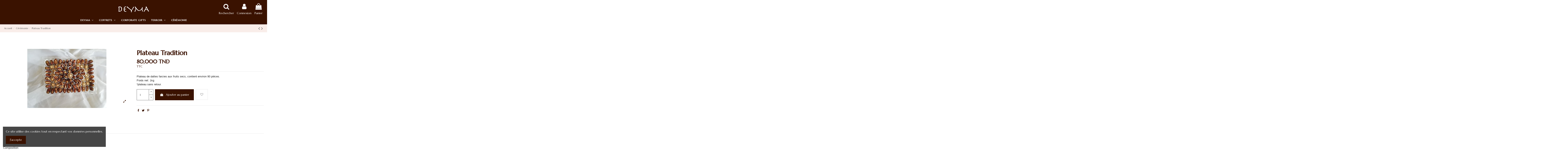

--- FILE ---
content_type: text/html; charset=utf-8
request_url: https://www.deyma.tn/ceremonie/96-plateau-dattes-farcies-tradition.html
body_size: 15302
content:
<!doctype html>
<html lang="fr">

<head>
    
        
  <meta charset="utf-8">


  <meta http-equiv="x-ua-compatible" content="ie=edge">



  


  
  



  <title>Plateau Tradition</title>
  
    
  
  
    
  
  <meta name="description" content="Plateau de dattes farcies aux fruits secs, contient environ 90 pièces. 
Poids net: 1kg

*plateau sans retour.
">
  <meta name="keywords" content="">
    
      <link rel="canonical" href="https://www.deyma.tn/ceremonie/96-plateau-dattes-farcies-tradition.html">
    

  
      

  
    <script type="application/ld+json">
  {
    "@context": "https://schema.org",
    "@id": "#store-organization",
    "@type": "Organization",
    "name" : "Deyma",
    "url" : "https://www.deyma.tn/",
  
      "logo": {
        "@type": "ImageObject",
        "url":"https://www.deyma.tn/img/deyma-logo-1617362442.jpg"
      }
      }
</script>

<script type="application/ld+json">
  {
    "@context": "https://schema.org",
    "@type": "WebPage",
    "isPartOf": {
      "@type": "WebSite",
      "url":  "https://www.deyma.tn/",
      "name": "Deyma"
    },
    "name": "Plateau Tradition",
    "url":  "https://www.deyma.tn/ceremonie/96-plateau-dattes-farcies-tradition.html"
  }
</script>


  <script type="application/ld+json">
    {
      "@context": "https://schema.org",
      "@type": "BreadcrumbList",
      "itemListElement": [
                  {
            "@type": "ListItem",
            "position": 1,
            "name": "Accueil",
            "item": "https://www.deyma.tn/"
          },              {
            "@type": "ListItem",
            "position": 2,
            "name": "Cérémonie",
            "item": "https://www.deyma.tn/20-ceremonie"
          },              {
            "@type": "ListItem",
            "position": 3,
            "name": "Plateau Tradition",
            "item": "https://www.deyma.tn/ceremonie/96-plateau-dattes-farcies-tradition.html"
          }          ]
    }
  </script>


  

  
    <script type="application/ld+json">
  {
    "@context": "https://schema.org/",
    "@type": "Product",
    "@id": "#product-snippet-id",
    "name": "Plateau Tradition",
    "description": "Plateau de dattes farcies aux fruits secs, contient environ 90 pièces.  Poids net: 1kg  *plateau sans retour. ",
    "category": "Cérémonie",
    "image" :"https://www.deyma.tn/234-home_default/plateau-dattes-farcies-tradition.jpg",    "sku": "96",
    "mpn": "96"
        ,
    "brand": {
      "@type": "Brand",
      "name": "Deyma"
    }
                ,
    "offers": {
      "@type": "Offer",
      "priceCurrency": "TND",
      "name": "Plateau Tradition",
      "price": "80",
      "url": "https://www.deyma.tn/ceremonie/96-plateau-dattes-farcies-tradition.html",
      "priceValidUntil": "2026-02-07",
              "image": ["https://www.deyma.tn/234-thickbox_default/plateau-dattes-farcies-tradition.jpg"],
            "sku": "96",
      "mpn": "96",
                    "availability": "https://schema.org/InStock",
      "seller": {
        "@type": "Organization",
        "name": "Deyma"
      }
    }
      }
</script>


  
    
  



    <meta property="og:type" content="product">
    <meta property="og:url" content="https://www.deyma.tn/ceremonie/96-plateau-dattes-farcies-tradition.html">
    <meta property="og:title" content="Plateau Tradition">
    <meta property="og:site_name" content="Deyma">
    <meta property="og:description" content="Plateau de dattes farcies aux fruits secs, contient environ 90 pièces. 
Poids net: 1kg

*plateau sans retour.
">
            <meta property="og:image" content="https://www.deyma.tn/234-thickbox_default/plateau-dattes-farcies-tradition.jpg">
        <meta property="og:image:width" content="1100">
        <meta property="og:image:height" content="734">
    




      <meta name="viewport" content="width=device-width, initial-scale=1">
  


  <meta name="theme-color" content="#3a1200">
  <meta name="msapplication-navbutton-color" content="#3a1200">


  <link rel="icon" type="image/vnd.microsoft.icon" href="https://www.deyma.tn/img/favicon.ico?1617362442">
  <link rel="shortcut icon" type="image/x-icon" href="https://www.deyma.tn/img/favicon.ico?1617362442">
    




    <link rel="stylesheet" href="https://www.deyma.tn/themes/warehouse/assets/css/theme.css" type="text/css" media="all">
  <link rel="stylesheet" href="https://www.deyma.tn/modules/revsliderprestashop/public/assets/css/rs6.css" type="text/css" media="all">
  <link rel="stylesheet" href="https://www.deyma.tn/modules/iqitcountdown/views/css/front.css" type="text/css" media="all">
  <link rel="stylesheet" href="https://www.deyma.tn/js/jquery/plugins/fancybox/jquery.fancybox.css" type="text/css" media="all">
  <link rel="stylesheet" href="https://www.deyma.tn/modules/iqitcookielaw/views/css/front.css" type="text/css" media="all">
  <link rel="stylesheet" href="https://www.deyma.tn/modules/iqitelementor/views/css/frontend.min.css" type="text/css" media="all">
  <link rel="stylesheet" href="https://www.deyma.tn/modules/iqitmegamenu/views/css/front.css" type="text/css" media="all">
  <link rel="stylesheet" href="https://www.deyma.tn/modules/iqitreviews/views/css/front.css" type="text/css" media="all">
  <link rel="stylesheet" href="https://www.deyma.tn/modules/iqitthemeeditor/views/css/custom_s_1.css" type="text/css" media="all">
  <link rel="stylesheet" href="https://www.deyma.tn/modules/iqitwishlist/views/css/front.css" type="text/css" media="all">
  <link rel="stylesheet" href="https://www.deyma.tn/themes/warehouse/modules/ph_simpleblog/views/css/ph_simpleblog-17.css" type="text/css" media="all">
  <link rel="stylesheet" href="https://www.deyma.tn/modules/ph_simpleblog/css/custom.css" type="text/css" media="all">
  <link rel="stylesheet" href="https://www.deyma.tn/modules/iqitsociallogin/views/css/front.css" type="text/css" media="all">
  <link rel="stylesheet" href="https://www.deyma.tn/modules/iqitcookielaw/views/css/custom_s_1.css" type="text/css" media="all">
  <link rel="stylesheet" href="https://www.deyma.tn/modules/iqitmegamenu/views/css/iqitmegamenu_s_1.css" type="text/css" media="all">
  <link rel="stylesheet" href="https://www.deyma.tn/themes/warehousechild/assets/css/font-awesome/css/font-awesome.css" type="text/css" media="all">
  <link rel="stylesheet" href="https://www.deyma.tn/themes/warehouse/assets/css/custom.css" type="text/css" media="all">




<link rel="preload" as="font"
      href="/themes/warehousechild/assets/css/font-awesome/fonts/fontawesome-webfont.woff?v=4.7.0"
      type="font/woff" crossorigin="anonymous">
<link rel="preload" as="font"
      href="/themes/warehousechild/assets/css/font-awesome/fonts/fontawesome-webfont.woff2?v=4.7.0"
      type="font/woff2" crossorigin="anonymous">


<link  rel="preload stylesheet"  as="style" href="/themes/warehousechild/assets/css/font-awesome/css/font-awesome-preload.css"
       type="text/css" crossorigin="anonymous">





  

  <script>
        var elementorFrontendConfig = {"isEditMode":"","stretchedSectionContainer":"","instagramToken":false,"is_rtl":false,"ajax_csfr_token_url":"https:\/\/www.deyma.tn\/module\/iqitelementor\/Actions?process=handleCsfrToken&ajax=1"};
        var iqitTheme = {"rm_sticky":"down","rm_breakpoint":0,"op_preloader":"0","cart_style":"floating","cart_confirmation":"modal","h_layout":"3","f_fixed":"","f_layout":"1","h_absolute":"0","h_sticky":"header","hw_width":"inherit","mm_content":"panel","hm_submenu_width":"default","h_search_type":"box","pl_lazyload":true,"pl_infinity":false,"pl_rollover":false,"pl_crsl_autoplay":false,"pl_slider_ld":5,"pl_slider_d":4,"pl_slider_t":3,"pl_slider_p":2,"pp_thumbs":"bottom","pp_zoom":"inner","pp_image_layout":"carousel","pp_tabs":"tabh","pl_grid_qty":false};
        var iqitcountdown_days = "d.";
        var iqitfdc_from = 0;
        var iqitmegamenu = {"sticky":"false","containerSelector":"#wrapper > .container"};
        var iqitreviews = [];
        var iqitwishlist = {"nbProducts":0};
        var prestashop = {"cart":{"products":[],"totals":{"total":{"type":"total","label":"Total","amount":0,"value":"0,000\u00a0TND"},"total_including_tax":{"type":"total","label":"Total TTC","amount":0,"value":"0,000\u00a0TND"},"total_excluding_tax":{"type":"total","label":"Total HT :","amount":0,"value":"0,000\u00a0TND"}},"subtotals":{"products":{"type":"products","label":"Sous-total","amount":0,"value":"0,000\u00a0TND"},"discounts":null,"shipping":{"type":"shipping","label":"Livraison","amount":0,"value":""},"tax":null},"products_count":0,"summary_string":"0 articles","vouchers":{"allowed":1,"added":[]},"discounts":[],"minimalPurchase":0,"minimalPurchaseRequired":""},"currency":{"id":1,"name":"Dinar tunisien","iso_code":"TND","iso_code_num":"788","sign":"TND"},"customer":{"lastname":null,"firstname":null,"email":null,"birthday":null,"newsletter":null,"newsletter_date_add":null,"optin":null,"website":null,"company":null,"siret":null,"ape":null,"is_logged":false,"gender":{"type":null,"name":null},"addresses":[]},"language":{"name":"Fran\u00e7ais (French)","iso_code":"fr","locale":"fr-FR","language_code":"fr","is_rtl":"0","date_format_lite":"d\/m\/Y","date_format_full":"d\/m\/Y H:i:s","id":1},"page":{"title":"","canonical":"https:\/\/www.deyma.tn\/ceremonie\/96-plateau-dattes-farcies-tradition.html","meta":{"title":"Plateau Tradition","description":"Plateau de dattes\u00a0farcies aux fruits secs, contient environ 90 pi\u00e8ces.\u00a0\nPoids net: 1kg\n\n*plateau sans retour.\n","keywords":"","robots":"index"},"page_name":"product","body_classes":{"lang-fr":true,"lang-rtl":false,"country-TN":true,"currency-TND":true,"layout-full-width":true,"page-product":true,"tax-display-enabled":true,"product-id-96":true,"product-Plateau Tradition":true,"product-id-category-20":true,"product-id-manufacturer-0":true,"product-id-supplier-0":true,"product-available-for-order":true},"admin_notifications":[]},"shop":{"name":"Deyma","logo":"https:\/\/www.deyma.tn\/img\/deyma-logo-1617362442.jpg","stores_icon":"https:\/\/www.deyma.tn\/img\/logo_stores.png","favicon":"https:\/\/www.deyma.tn\/img\/favicon.ico"},"urls":{"base_url":"https:\/\/www.deyma.tn\/","current_url":"https:\/\/www.deyma.tn\/ceremonie\/96-plateau-dattes-farcies-tradition.html","shop_domain_url":"https:\/\/www.deyma.tn","img_ps_url":"https:\/\/www.deyma.tn\/img\/","img_cat_url":"https:\/\/www.deyma.tn\/img\/c\/","img_lang_url":"https:\/\/www.deyma.tn\/img\/l\/","img_prod_url":"https:\/\/www.deyma.tn\/img\/p\/","img_manu_url":"https:\/\/www.deyma.tn\/img\/m\/","img_sup_url":"https:\/\/www.deyma.tn\/img\/su\/","img_ship_url":"https:\/\/www.deyma.tn\/img\/s\/","img_store_url":"https:\/\/www.deyma.tn\/img\/st\/","img_col_url":"https:\/\/www.deyma.tn\/img\/co\/","img_url":"https:\/\/www.deyma.tn\/themes\/warehousechild\/assets\/img\/","css_url":"https:\/\/www.deyma.tn\/themes\/warehousechild\/assets\/css\/","js_url":"https:\/\/www.deyma.tn\/themes\/warehousechild\/assets\/js\/","pic_url":"https:\/\/www.deyma.tn\/upload\/","pages":{"address":"https:\/\/www.deyma.tn\/adresse","addresses":"https:\/\/www.deyma.tn\/adresses","authentication":"https:\/\/www.deyma.tn\/connexion","cart":"https:\/\/www.deyma.tn\/panier","category":"https:\/\/www.deyma.tn\/index.php?controller=category","cms":"https:\/\/www.deyma.tn\/index.php?controller=cms","contact":"https:\/\/www.deyma.tn\/nous-contacter","discount":"https:\/\/www.deyma.tn\/reduction","guest_tracking":"https:\/\/www.deyma.tn\/suivi-commande-invite","history":"https:\/\/www.deyma.tn\/historique-commandes","identity":"https:\/\/www.deyma.tn\/identite","index":"https:\/\/www.deyma.tn\/","my_account":"https:\/\/www.deyma.tn\/mon-compte","order_confirmation":"https:\/\/www.deyma.tn\/confirmation-commande","order_detail":"https:\/\/www.deyma.tn\/index.php?controller=order-detail","order_follow":"https:\/\/www.deyma.tn\/suivi-commande","order":"https:\/\/www.deyma.tn\/commande","order_return":"https:\/\/www.deyma.tn\/index.php?controller=order-return","order_slip":"https:\/\/www.deyma.tn\/avoirs","pagenotfound":"https:\/\/www.deyma.tn\/page-introuvable","password":"https:\/\/www.deyma.tn\/recuperation-mot-de-passe","pdf_invoice":"https:\/\/www.deyma.tn\/index.php?controller=pdf-invoice","pdf_order_return":"https:\/\/www.deyma.tn\/index.php?controller=pdf-order-return","pdf_order_slip":"https:\/\/www.deyma.tn\/index.php?controller=pdf-order-slip","prices_drop":"https:\/\/www.deyma.tn\/promotions","product":"https:\/\/www.deyma.tn\/index.php?controller=product","search":"https:\/\/www.deyma.tn\/recherche","sitemap":"https:\/\/www.deyma.tn\/sitemap","stores":"https:\/\/www.deyma.tn\/magasins","supplier":"https:\/\/www.deyma.tn\/fournisseur","register":"https:\/\/www.deyma.tn\/connexion?create_account=1","order_login":"https:\/\/www.deyma.tn\/commande?login=1"},"alternative_langs":[],"theme_assets":"\/themes\/warehousechild\/assets\/","actions":{"logout":"https:\/\/www.deyma.tn\/?mylogout="},"no_picture_image":{"bySize":{"small_default":{"url":"https:\/\/www.deyma.tn\/img\/p\/fr-default-small_default.jpg","width":98,"height":65},"cart_default":{"url":"https:\/\/www.deyma.tn\/img\/p\/fr-default-cart_default.jpg","width":125,"height":83},"home_default":{"url":"https:\/\/www.deyma.tn\/img\/p\/fr-default-home_default.jpg","width":315,"height":210},"large_default":{"url":"https:\/\/www.deyma.tn\/img\/p\/fr-default-large_default.jpg","width":425,"height":284},"medium_default":{"url":"https:\/\/www.deyma.tn\/img\/p\/fr-default-medium_default.jpg","width":452,"height":302},"thickbox_default":{"url":"https:\/\/www.deyma.tn\/img\/p\/fr-default-thickbox_default.jpg","width":1100,"height":734}},"small":{"url":"https:\/\/www.deyma.tn\/img\/p\/fr-default-small_default.jpg","width":98,"height":65},"medium":{"url":"https:\/\/www.deyma.tn\/img\/p\/fr-default-large_default.jpg","width":425,"height":284},"large":{"url":"https:\/\/www.deyma.tn\/img\/p\/fr-default-thickbox_default.jpg","width":1100,"height":734},"legend":""}},"configuration":{"display_taxes_label":true,"display_prices_tax_incl":true,"is_catalog":false,"show_prices":true,"opt_in":{"partner":true},"quantity_discount":{"type":"discount","label":"Remise sur prix unitaire"},"voucher_enabled":1,"return_enabled":0},"field_required":[],"breadcrumb":{"links":[{"title":"Accueil","url":"https:\/\/www.deyma.tn\/"},{"title":"C\u00e9r\u00e9monie","url":"https:\/\/www.deyma.tn\/20-ceremonie"},{"title":"Plateau Tradition","url":"https:\/\/www.deyma.tn\/ceremonie\/96-plateau-dattes-farcies-tradition.html"}],"count":3},"link":{"protocol_link":"https:\/\/","protocol_content":"https:\/\/"},"time":1769179408,"static_token":"dd9bbb3f94fa6862d179dd916486f243","token":"5082bfb00db38b43a97dac0b0a1d1461","debug":false};
        var psemailsubscription_subscription = "https:\/\/www.deyma.tn\/module\/ps_emailsubscription\/subscription";
      </script>



  


    
            <meta property="product:pretax_price:amount" content="67.227">
        <meta property="product:pretax_price:currency" content="TND">
        <meta property="product:price:amount" content="80">
        <meta property="product:price:currency" content="TND">
        
    

    </head>

<body id="product" class="lang-fr country-tn currency-tnd layout-full-width page-product tax-display-enabled product-id-96 product-plateau-tradition product-id-category-20 product-id-manufacturer-0 product-id-supplier-0 product-available-for-order body-desktop-header-style-w-3">


    




    


<main id="main-page-content"  >
    
            

    <header id="header" class="desktop-header-style-w-3">
        
            
  <div class="header-banner">
    
  </div>




            <nav class="header-nav">
        <div class="container">
    
        <div class="row justify-content-between">
            <div class="col col-auto col-md left-nav">
                 <div class="d-inline-block"> 

<ul class="social-links _topbar" itemscope itemtype="https://schema.org/Organization" itemid="#store-organization">
    <li class="facebook"><a itemprop="sameAs" href="https://www.facebook.com/dattes.deyma/" target="_blank" rel="noreferrer noopener"><i class="fa fa-facebook fa-fw" aria-hidden="true"></i></a></li>              </ul>

 </div>                             <div class="block-iqitlinksmanager block-iqitlinksmanager-2 block-links-inline d-inline-block">
            <ul>
                                                            <li>
                            <a
                                    href="https://www.deyma.tn/content/1-livraison"
                                    title="Nos conditions de livraison"                                                                >
                                Livraison
                            </a>
                        </li>
                                                                                <li>
                            <a
                                    href="https://www.deyma.tn/content/2-mentions-legales"
                                    title="Mentions légales"                                                                >
                                Mentions légales
                            </a>
                        </li>
                                                                                <li>
                            <a
                                    href="https://www.deyma.tn/content/category/1-accueil"
                                    title=""                                                                >
                                Accueil
                            </a>
                        </li>
                                                </ul>
        </div>
    
            </div>
            <div class="col col-auto center-nav text-center">
                
             </div>
            <div class="col col-auto col-md right-nav text-right">
                <div class="d-inline-block">
    <a href="//www.deyma.tn/module/iqitwishlist/view">
        <i class="fa fa-heart-o fa-fw" aria-hidden="true"></i> Favoris (<span
                id="iqitwishlist-nb"></span>)
    </a>
</div>

             </div>
        </div>

                        </div>
            </nav>
        



<div id="desktop-header" class="desktop-header-style-3">
    
            
<div class="header-top">
    <div id="desktop-header-container" class="container">
        <div class="row align-items-center">
                            <div class="col col-header-left">
                                        
                </div>
                <div class="col col-header-center text-center">
                    <div id="desktop_logo">
                        
  <a href="https://www.deyma.tn/">
    <img class="logo img-fluid"
         src="https://www.deyma.tn/img/deyma-logo-1617362442.jpg"
                  alt="Deyma"
         width="150"
         height="42"
    >
  </a>

                    </div>
                    
                </div>
                        <div class="col  col-header-right">
                <div class="row no-gutters justify-content-end">
                                            <div id="header-search-btn" class="col col-auto header-btn-w header-search-btn-w">
    <a data-toggle="dropdown" id="header-search-btn-drop"  class="header-btn header-search-btn" data-display="static">
        <i class="fa fa-search fa-fw icon" aria-hidden="true"></i>
        <span class="title">Rechercher</span>
    </a>
            <div class="dropdown-content dropdown-menu dropdown-search">
            
<!-- Block search module TOP -->
<div id="search_widget" class="search-widget" data-search-controller-url="https://www.deyma.tn/module/iqitsearch/searchiqit">
    <form method="get" action="https://www.deyma.tn/module/iqitsearch/searchiqit">
        <div class="input-group">
            <input type="text" name="s" value="" data-all-text="Voir les résultats"
                   data-blog-text="Blog post"
                   data-product-text="Product"
                   data-brands-text="Marque"
                   autocomplete="off" autocorrect="off" autocapitalize="off" spellcheck="false"
                   placeholder="Recherche" class="form-control form-search-control" />
            <button type="submit" class="search-btn">
                <i class="fa fa-search"></i>
            </button>
        </div>
    </form>
</div>
<!-- /Block search module TOP -->

        </div>
    </div>
                    
                    
                                            <div id="header-user-btn" class="col col-auto header-btn-w header-user-btn-w">
            <a href="https://www.deyma.tn/mon-compte"
           title="Identifiez-vous"
           rel="nofollow" class="header-btn header-user-btn">
            <i class="fa fa-user fa-fw icon" aria-hidden="true"></i>
            <span class="title">Connexion</span>
        </a>
    </div>









                                        

                    

                                            
                                                    <div id="ps-shoppingcart-wrapper" class="col col-auto">
    <div id="ps-shoppingcart"
         class="header-btn-w header-cart-btn-w ps-shoppingcart dropdown">
         <div id="blockcart" class="blockcart cart-preview"
         data-refresh-url="//www.deyma.tn/module/ps_shoppingcart/ajax">
        <a id="cart-toogle" class="cart-toogle header-btn header-cart-btn" data-toggle="dropdown" data-display="static">
            <i class="fa fa-shopping-bag fa-fw icon" aria-hidden="true"><span class="cart-products-count-btn  d-none">0</span></i>
            <span class="info-wrapper">
            <span class="title">Panier</span>
            <span class="cart-toggle-details">
            <span class="text-faded cart-separator"> / </span>
                            Empty
                        </span>
            </span>
        </a>
        <div id="_desktop_blockcart-content" class="dropdown-menu-custom dropdown-menu">
    <div id="blockcart-content" class="blockcart-content" >
        <div class="cart-title">
            <span class="modal-title">Your cart</span>
            <button type="button" id="js-cart-close" class="close">
                <span>×</span>
            </button>
            <hr>
        </div>
                    <span class="no-items">Il n'y a plus d'articles dans votre panier</span>
            </div>
</div> </div>




    </div>
</div>
                                                
                                    </div>
                
            </div>
            <div class="col-12">
                <div class="row">
                    
                </div>
            </div>
        </div>
    </div>
</div>
<div class="container iqit-megamenu-container"><div id="iqitmegamenu-wrapper" class="iqitmegamenu-wrapper iqitmegamenu-all">
	<div class="container container-iqitmegamenu">
		<div id="iqitmegamenu-horizontal" class="iqitmegamenu  clearfix" role="navigation">

						
			<nav id="cbp-hrmenu" class="cbp-hrmenu cbp-horizontal cbp-hrsub-narrow">
				<ul>
											<li id="cbp-hrmenu-tab-3"
							class="cbp-hrmenu-tab cbp-hrmenu-tab-3  cbp-has-submeu">
							<a href="https://www.deyma.tn/content/8-deyma" class="nav-link" 
										>
										

										<span class="cbp-tab-title">
											DEYMA											<i class="fa fa-angle-down cbp-submenu-aindicator"></i></span>
																			</a>
																			<div class="cbp-hrsub col-9">
											<div class="cbp-hrsub-inner">
												<div class="container iqitmegamenu-submenu-container">
													
																																													




<div class="row menu_row menu-element  first_rows menu-element-id-1">
                

                                                




    <div class="col-4 cbp-menu-column cbp-menu-element menu-element-id-2 ">
        <div class="cbp-menu-column-inner">
                        
                
                
                                            <a href="https://www.deyma.tn/content/6-notre-histoire">                        <img src="/img/cms/deyma-histoire.jpg" loading="lazy" class="img-fluid cbp-banner-image"
                                                               width="288" height="153"  />
                        </a>                    
                
            

                                                




<div class="row menu_row menu-element  menu-element-id-8">
                

                                                




    <div class="col-12 cbp-menu-column cbp-menu-element menu-element-id-11 ">
        <div class="cbp-menu-column-inner">
                        
                
                
                                            <ul class="cbp-links cbp-valinks cbp-valinks-vertical">
                                                                                                <li><a href="https://www.deyma.tn/content/6-notre-histoire"
                                           >Notre Histoire</a>
                                    </li>
                                                                                    </ul>
                    
                
            

            
            </div>    </div>
                            
                </div>
                            
            </div>    </div>
                                    




    <div class="col-4 cbp-menu-column cbp-menu-element menu-element-id-3 ">
        <div class="cbp-menu-column-inner">
                        
                
                
                                            <a href="https://www.deyma.tn/content/4-notre-univers">                        <img src="/img/cms/deyma-univers.jpg" loading="lazy" class="img-fluid cbp-banner-image"
                                                               width="288" height="153"  />
                        </a>                    
                
            

                                                




<div class="row menu_row menu-element  menu-element-id-9">
                

                                                




    <div class="col-12 cbp-menu-column cbp-menu-element menu-element-id-12 ">
        <div class="cbp-menu-column-inner">
                        
                
                
                                            <ul class="cbp-links cbp-valinks cbp-valinks-vertical">
                                                                                                <li><a href="https://www.deyma.tn/content/4-notre-univers"
                                           >Notre Univers</a>
                                    </li>
                                                                                    </ul>
                    
                
            

            
            </div>    </div>
                            
                </div>
                            
            </div>    </div>
                                    




    <div class="col-4 cbp-menu-column cbp-menu-element menu-element-id-4 ">
        <div class="cbp-menu-column-inner">
                        
                
                
                                            <a href="https://www.deyma.tn/content/7-notre-savoir-faire">                        <img src="/img/cms/deyma-savoir-faire.jpg" loading="lazy" class="img-fluid cbp-banner-image"
                                                               width="288" height="153"  />
                        </a>                    
                
            

                                                




<div class="row menu_row menu-element  menu-element-id-10">
                

                                                




    <div class="col-12 cbp-menu-column cbp-menu-element menu-element-id-15 ">
        <div class="cbp-menu-column-inner">
                        
                
                
                                            <ul class="cbp-links cbp-valinks cbp-valinks-vertical">
                                                                                                <li><a href="https://www.deyma.tn/content/7-notre-savoir-faire"
                                           >Notre Savoir Faire</a>
                                    </li>
                                                                                    </ul>
                    
                
            

            
            </div>    </div>
                            
                </div>
                            
            </div>    </div>
                            
                </div>
																													
																									</div>
											</div>
										</div>
																</li>
												<li id="cbp-hrmenu-tab-7"
							class="cbp-hrmenu-tab cbp-hrmenu-tab-7  cbp-has-submeu">
							<a href="https://www.deyma.tn/content/10-coffrets" class="nav-link" 
										>
										

										<span class="cbp-tab-title">
											Coffrets											<i class="fa fa-angle-down cbp-submenu-aindicator"></i></span>
																			</a>
																			<div class="cbp-hrsub col-9">
											<div class="cbp-hrsub-inner">
												<div class="container iqitmegamenu-submenu-container">
													
																																													




<div class="row menu_row menu-element  first_rows menu-element-id-1">
                

                                                




    <div class="col-3 cbp-menu-column cbp-menu-element menu-element-id-2 ">
        <div class="cbp-menu-column-inner">
                        
                
                
                                            <a href="https://www.deyma.tn/4-notre-selection">                        <img src="/img/cms/notre-selection_1.jpg" loading="lazy" class="img-fluid cbp-banner-image"
                                                               width="534" height="360"  />
                        </a>                    
                
            

                                                




<div class="row menu_row menu-element  menu-element-id-6">
                

                                                




    <div class="col-12 cbp-menu-column cbp-menu-element menu-element-id-10 ">
        <div class="cbp-menu-column-inner">
                        
                
                
                                            <ul class="cbp-links cbp-valinks cbp-valinks-vertical">
                                                                                                <li><a href="https://www.deyma.tn/4-notre-selection"
                                           >Notre Selection</a>
                                    </li>
                                                                                    </ul>
                    
                
            

            
            </div>    </div>
                            
                </div>
                            
            </div>    </div>
                                    




    <div class="col-3 cbp-menu-column cbp-menu-element menu-element-id-3 ">
        <div class="cbp-menu-column-inner">
                        
                
                
                                            <a href="https://www.deyma.tn/5-nos-coups-de-coeurs">                        <img src="/img/cms/nos-coups-de-coeurs.jpg" loading="lazy" class="img-fluid cbp-banner-image"
                                                               width="285" height="200"  />
                        </a>                    
                
            

                                                




<div class="row menu_row menu-element  menu-element-id-7">
                

                                                




    <div class="col-12 cbp-menu-column cbp-menu-element menu-element-id-11 ">
        <div class="cbp-menu-column-inner">
                        
                
                
                                            <ul class="cbp-links cbp-valinks cbp-valinks-vertical">
                                                                                                <li><a href="https://www.deyma.tn/5-nos-coups-de-coeurs"
                                           >Nos Coups de coeurs</a>
                                    </li>
                                                                                    </ul>
                    
                
            

            
            </div>    </div>
                            
                </div>
                            
            </div>    </div>
                                    




    <div class="col-3 cbp-menu-column cbp-menu-element menu-element-id-4 ">
        <div class="cbp-menu-column-inner">
                        
                
                
                                            <a href="https://www.deyma.tn/10-nos-incontournables">                        <img src="/img/cms/nos-incontournables.jpg" loading="lazy" class="img-fluid cbp-banner-image"
                                                               width="285" height="200"  />
                        </a>                    
                
            

                                                




<div class="row menu_row menu-element  menu-element-id-8">
                

                                                




    <div class="col-12 cbp-menu-column cbp-menu-element menu-element-id-12 ">
        <div class="cbp-menu-column-inner">
                        
                
                
                                            <ul class="cbp-links cbp-valinks cbp-valinks-vertical">
                                                                                                <li><a href="https://www.deyma.tn/10-nos-incontournables"
                                           >Nos Incontournables</a>
                                    </li>
                                                                                    </ul>
                    
                
            

            
            </div>    </div>
                            
                </div>
                            
            </div>    </div>
                                    




    <div class="col-3 cbp-menu-column cbp-menu-element menu-element-id-5 ">
        <div class="cbp-menu-column-inner">
                        
                
                
                                            <a href="https://www.deyma.tn/11-nos-classiques">                        <img src="/img/cms/nos-classiques_3.jpg" loading="lazy" class="img-fluid cbp-banner-image"
                                                               width="285" height="200"  />
                        </a>                    
                
            

                                                




<div class="row menu_row menu-element  menu-element-id-9">
                

                                                




    <div class="col-12 cbp-menu-column cbp-menu-element menu-element-id-13 ">
        <div class="cbp-menu-column-inner">
                        
                
                
                                            <ul class="cbp-links cbp-valinks cbp-valinks-vertical">
                                                                                                <li><a href="https://www.deyma.tn/11-nos-classiques"
                                           >Nos Classiques</a>
                                    </li>
                                                                                    </ul>
                    
                
            

            
            </div>    </div>
                            
                </div>
                            
            </div>    </div>
                            
                </div>
																													
																									</div>
											</div>
										</div>
																</li>
												<li id="cbp-hrmenu-tab-8"
							class="cbp-hrmenu-tab cbp-hrmenu-tab-8 ">
							<a href="https://www.deyma.tn/content/11-corporate-gift" class="nav-link" 
										>
										

										<span class="cbp-tab-title">
											Corporate Gifts</span>
																			</a>
																</li>
												<li id="cbp-hrmenu-tab-9"
							class="cbp-hrmenu-tab cbp-hrmenu-tab-9  cbp-has-submeu">
							<a href="https://www.deyma.tn/14-produits-du-terroir-tunisien" class="nav-link" 
										>
										

										<span class="cbp-tab-title">
											Terroir											<i class="fa fa-angle-down cbp-submenu-aindicator"></i></span>
																			</a>
																			<div class="cbp-hrsub col-10">
											<div class="cbp-hrsub-inner">
												<div class="container iqitmegamenu-submenu-container">
													
																																													




<div class="row menu_row menu-element  first_rows menu-element-id-1">
                

                                                




    <div class="col-3 cbp-menu-column cbp-menu-element menu-element-id-3 ">
        <div class="cbp-menu-column-inner">
                        
                
                
                                            <a href="https://www.deyma.tn/fr/17-cafe-de-dattes">                        <img src="/img/cms/deyma-café.jpg" loading="lazy" class="img-fluid cbp-banner-image"
                                                               width="230" height="140"  />
                        </a>                    
                
            

                                                




<div class="row menu_row menu-element  menu-element-id-7">
                

                                                




    <div class="col-12 cbp-menu-column cbp-menu-element menu-element-id-14 ">
        <div class="cbp-menu-column-inner">
                        
                
                
                                            <ul class="cbp-links cbp-valinks cbp-valinks-vertical">
                                                                                                <li><a href="https://www.deyma.tn/17-coeur-de-dattes"
                                           >Cœur de Dattes</a>
                                    </li>
                                                                                    </ul>
                    
                
            

            
            </div>    </div>
                            
                </div>
                            
            </div>    </div>
                                    




    <div class="col-3 cbp-menu-column cbp-menu-element menu-element-id-4 ">
        <div class="cbp-menu-column-inner">
                        
                
                
                                            <a href="https://www.deyma.tn/fr/15-miel-confiture">                        <img src="/img/cms/deyma-miel.jpg" loading="lazy" class="img-fluid cbp-banner-image"
                                                               width="230" height="140"  />
                        </a>                    
                
            

                                                




<div class="row menu_row menu-element  menu-element-id-8">
                

                                                




    <div class="col-12 cbp-menu-column cbp-menu-element menu-element-id-15 ">
        <div class="cbp-menu-column-inner">
                        
                
                
                                            <ul class="cbp-links cbp-valinks cbp-valinks-vertical">
                                                                                                <li><a href="https://www.deyma.tn/15-miel-confiture"
                                           >Miel &amp; Confiture</a>
                                    </li>
                                                                                    </ul>
                    
                
            

            
            </div>    </div>
                            
                </div>
                            
            </div>    </div>
                                    




    <div class="col-3 cbp-menu-column cbp-menu-element menu-element-id-5 ">
        <div class="cbp-menu-column-inner">
                        
                
                
                                            <a href="https://www.deyma.tn/fr/19-biscuits-de-dattes">                        <img src="/img/cms/deyma-biscuits.jpg" loading="lazy" class="img-fluid cbp-banner-image"
                                                               width="230" height="140"  />
                        </a>                    
                
            

                                                




<div class="row menu_row menu-element  menu-element-id-9">
                

                                                




    <div class="col-12 cbp-menu-column cbp-menu-element menu-element-id-16 ">
        <div class="cbp-menu-column-inner">
                        
                
                
                                            <ul class="cbp-links cbp-valinks cbp-valinks-vertical">
                                                                                                <li><a href="https://www.deyma.tn/19-biscuits-de-dattes"
                                           >Biscuits de Dattes</a>
                                    </li>
                                                                                    </ul>
                    
                
            

            
            </div>    </div>
                            
                </div>
                            
            </div>    </div>
                                    




    <div class="col-3 cbp-menu-column cbp-menu-element menu-element-id-10 ">
        <div class="cbp-menu-column-inner">
                        
                
                
                                            <a href="https://www.deyma.tn/fr/18-sucre-de-dattes">                        <img src="/img/cms/deyma-sucre.jpg" loading="lazy" class="img-fluid cbp-banner-image"
                                                               width="230" height="140"  />
                        </a>                    
                
            

                                                




<div class="row menu_row menu-element  menu-element-id-20">
                

                                                




    <div class="col-12 cbp-menu-column cbp-menu-element menu-element-id-21 ">
        <div class="cbp-menu-column-inner">
                        
                
                
                                            <ul class="cbp-links cbp-valinks cbp-valinks-vertical">
                                                                                                <li><a href="https://www.deyma.tn/18-sucre-de-dattes"
                                           >Sucre de Dattes</a>
                                    </li>
                                                                                    </ul>
                    
                
            

            
            </div>    </div>
                            
                </div>
                            
            </div>    </div>
                            
                </div>
																													
																									</div>
											</div>
										</div>
																</li>
												<li id="cbp-hrmenu-tab-10"
							class="cbp-hrmenu-tab cbp-hrmenu-tab-10 ">
							<a href="https://www.deyma.tn/20-ceremonie" class="nav-link" 
										>
										

										<span class="cbp-tab-title">
											Cérémonie</span>
																			</a>
																</li>
											</ul>
				</nav>
			</div>
		</div>
		<div id="sticky-cart-wrapper"></div>
	</div>

		<div id="_desktop_iqitmegamenu-mobile">
		<div id="iqitmegamenu-mobile"
			class="mobile-menu js-mobile-menu  d-flex flex-column">

			<div class="mm-panel__header  mobile-menu__header-wrapper px-2 py-2">
				<div class="mobile-menu__header js-mobile-menu__header">

					<button type="button" class="mobile-menu__back-btn js-mobile-menu__back-btn btn">
						<span aria-hidden="true" class="fa fa-angle-left  align-middle mr-4"></span>
						<span class="mobile-menu__title js-mobile-menu__title paragraph-p1 align-middle"></span>
					</button>
					
				</div>
				<button type="button" class="btn btn-icon mobile-menu__close js-mobile-menu__close" aria-label="Close"
					data-toggle="dropdown">
					<span aria-hidden="true" class="fa fa-times"></span>
				</button>
			</div>

			<div class="position-relative mobile-menu__content flex-grow-1 mx-c16 my-c24 ">
				<ul
					class=" w-100  m-0 mm-panel__scroller mobile-menu__scroller px-4 py-4">
					<li class="mobile-menu__above-content"></li>
													



	
	<li class="mobile-menu__tab  d-flex align-items-center   mobile-menu__tab--has-submenu js-mobile-menu__tab--has-submenu js-mobile-menu__tab"><a  href="https://www.deyma.tn/content/category/2-deyma"  class="flex-fill mobile-menu__link js-mobile-menu__link--has-submenu "><span class="js-mobile-menu__tab-title">DEYMA</span></a><span class="mobile-menu__arrow js-mobile-menu__link--has-submenu"><i class="fa fa-angle-right expand-icon" aria-hidden="true"></i></span>
	<ul class="mobile-menu__submenu mobile-menu__submenu--panel js-mobile-menu__submenu position-absolute w-100 h-100  m-0 mm-panel__scroller px-4 py-4"><li class="mobile-menu__tab  d-flex align-items-center  js-mobile-menu__tab"><a  href="https://www.deyma.tn/content/6-notre-histoire"  class="flex-fill mobile-menu__link"><span class="js-mobile-menu__tab-title">Notre Histoire</span></a></li><li class="mobile-menu__tab  d-flex align-items-center  js-mobile-menu__tab"><a  href="https://www.deyma.tn/content/4-notre-univers"  class="flex-fill mobile-menu__link"><span class="js-mobile-menu__tab-title">Notre Univers</span></a></li><li class="mobile-menu__tab  d-flex align-items-center  js-mobile-menu__tab"><a  href="https://www.deyma.tn/content/7-notre-savoir-faire"  class="flex-fill mobile-menu__link"><span class="js-mobile-menu__tab-title">Notre Savoir Faire</span></a></li></ul></li><li class="mobile-menu__tab  d-flex align-items-center   mobile-menu__tab--has-submenu js-mobile-menu__tab--has-submenu js-mobile-menu__tab"><a  href="https://www.deyma.tn/3-coffrets"  class="flex-fill mobile-menu__link js-mobile-menu__link--has-submenu "><span class="js-mobile-menu__tab-title">Coffrets</span></a><span class="mobile-menu__arrow js-mobile-menu__link--has-submenu"><i class="fa fa-angle-right expand-icon" aria-hidden="true"></i></span>
	<ul class="mobile-menu__submenu mobile-menu__submenu--panel js-mobile-menu__submenu position-absolute w-100 h-100  m-0 mm-panel__scroller px-4 py-4"><li class="mobile-menu__tab  d-flex align-items-center  js-mobile-menu__tab"><a  href="https://www.deyma.tn/4-notre-selection"  class="flex-fill mobile-menu__link"><span class="js-mobile-menu__tab-title">Notre Selection</span></a></li><li class="mobile-menu__tab  d-flex align-items-center  js-mobile-menu__tab"><a  href="https://www.deyma.tn/5-nos-coups-de-coeurs"  class="flex-fill mobile-menu__link"><span class="js-mobile-menu__tab-title">Nos Coups de coeurs</span></a></li><li class="mobile-menu__tab  d-flex align-items-center  js-mobile-menu__tab"><a  href="https://www.deyma.tn/10-nos-incontournables"  class="flex-fill mobile-menu__link"><span class="js-mobile-menu__tab-title">Nos Incontournables</span></a></li><li class="mobile-menu__tab  d-flex align-items-center  js-mobile-menu__tab"><a  href="https://www.deyma.tn/11-nos-classiques"  class="flex-fill mobile-menu__link"><span class="js-mobile-menu__tab-title">Nos Classiques</span></a></li></ul></li><li class="mobile-menu__tab  d-flex align-items-center   mobile-menu__tab--has-submenu js-mobile-menu__tab--has-submenu js-mobile-menu__tab"><a  href="https://www.deyma.tn/12-corporate-gifts"  class="flex-fill mobile-menu__link js-mobile-menu__link--has-submenu "><span class="js-mobile-menu__tab-title">Corporate Gifts</span></a><span class="mobile-menu__arrow js-mobile-menu__link--has-submenu"><i class="fa fa-angle-right expand-icon" aria-hidden="true"></i></span>
	<ul class="mobile-menu__submenu mobile-menu__submenu--panel js-mobile-menu__submenu position-absolute w-100 h-100  m-0 mm-panel__scroller px-4 py-4"><li class="mobile-menu__tab  d-flex align-items-center  js-mobile-menu__tab"><a  href="https://www.deyma.tn/13-coffrets-corp"  class="flex-fill mobile-menu__link"><span class="js-mobile-menu__tab-title">Coffrets Corp</span></a></li></ul></li><li class="mobile-menu__tab  d-flex align-items-center   mobile-menu__tab--has-submenu js-mobile-menu__tab--has-submenu js-mobile-menu__tab"><a  href="https://www.deyma.tn/14-produits-du-terroir-tunisien"  class="flex-fill mobile-menu__link js-mobile-menu__link--has-submenu "><span class="js-mobile-menu__tab-title">Produits du Terroir</span></a><span class="mobile-menu__arrow js-mobile-menu__link--has-submenu"><i class="fa fa-angle-right expand-icon" aria-hidden="true"></i></span>
	<ul class="mobile-menu__submenu mobile-menu__submenu--panel js-mobile-menu__submenu position-absolute w-100 h-100  m-0 mm-panel__scroller px-4 py-4"><li class="mobile-menu__tab  d-flex align-items-center  js-mobile-menu__tab"><a  href="https://www.deyma.tn/15-miel-confiture"  class="flex-fill mobile-menu__link"><span class="js-mobile-menu__tab-title">Miel &amp; Confiture</span></a></li><li class="mobile-menu__tab  d-flex align-items-center  js-mobile-menu__tab"><a  href="https://www.deyma.tn/16-bsissa"  class="flex-fill mobile-menu__link"><span class="js-mobile-menu__tab-title">Bsissa</span></a></li><li class="mobile-menu__tab  d-flex align-items-center  js-mobile-menu__tab"><a  href="https://www.deyma.tn/17-coeur-de-dattes"  class="flex-fill mobile-menu__link"><span class="js-mobile-menu__tab-title">Cœur de Dattes</span></a></li><li class="mobile-menu__tab  d-flex align-items-center  js-mobile-menu__tab"><a  href="https://www.deyma.tn/18-sucre-de-dattes"  class="flex-fill mobile-menu__link"><span class="js-mobile-menu__tab-title">Sucre de Dattes</span></a></li><li class="mobile-menu__tab  d-flex align-items-center  js-mobile-menu__tab"><a  href="https://www.deyma.tn/19-biscuits-de-dattes"  class="flex-fill mobile-menu__link"><span class="js-mobile-menu__tab-title">Biscuits de Dattes</span></a></li></ul></li>
											<li class="mobile-menu__below-content"> </li>
				</ul>
			</div>

			<div class="js-top-menu-bottom mobile-menu__footer justify-content-between px-4 py-4">
				

			<div class="d-flex align-items-start mobile-menu__language-currency js-mobile-menu__language-currency">

			
									


<div class="mobile-menu__language-selector d-inline-block mr-4">
    Français
    <div class="mobile-menu__language-currency-dropdown">
        <ul>
                                             </ul>
    </div>
</div>							

			
									

<div class="mobile-menu__currency-selector d-inline-block">
    TND     <div class="mobile-menu__language-currency-dropdown">
        <ul>
                                                </ul>
    </div>
</div>							

			</div>


			<div class="mobile-menu__user">
			<a href="https://www.deyma.tn/mon-compte" class="text-reset"><i class="fa fa-user" aria-hidden="true"></i>
				
									Connexion
								
			</a>
			</div>


			</div>
		</div>
	</div></div>


    </div>



    <div id="mobile-header" class="mobile-header-style-1">
                    <div id="mobile-header-sticky">
    <div class="container">
        <div class="mobile-main-bar">
            <div class="row no-gutters align-items-center row-mobile-header">
                <div class="col col-auto col-mobile-btn col-mobile-btn-menu col-mobile-menu-dropdown">
                    <a class="m-nav-btn js-m-nav-btn-menu" data-toggle="dropdown" data-display="static"><i class="fa fa-bars" aria-hidden="true"></i>
                        <span>Menu</span></a>
                    <div id="mobile_menu_click_overlay"></div>
                    <div id="_mobile_iqitmegamenu-mobile" class="dropdown-menu-custom dropdown-menu"></div>
                </div>
                <div id="mobile-btn-search" class="col col-auto col-mobile-btn col-mobile-btn-search">
                    <a class="m-nav-btn" data-toggle="dropdown" data-display="static"><i class="fa fa-search" aria-hidden="true"></i>
                        <span>Rechercher</span></a>
                    <div id="search-widget-mobile" class="dropdown-content dropdown-menu dropdown-mobile search-widget">
                        
                                                    
<!-- Block search module TOP -->
<form method="get" action="https://www.deyma.tn/module/iqitsearch/searchiqit">
    <div class="input-group">
        <input type="text" name="s" value=""
               placeholder="Rechercher"
               data-all-text="Show all results"
               data-blog-text="Blog post"
               data-product-text="Product"
               data-brands-text="Marque"
               autocomplete="off" autocorrect="off" autocapitalize="off" spellcheck="false"
               class="form-control form-search-control">
        <button type="submit" class="search-btn">
            <i class="fa fa-search"></i>
        </button>
    </div>
</form>
<!-- /Block search module TOP -->

                                                
                    </div>
                </div>
                <div class="col col-mobile-logo text-center">
                    
  <a href="https://www.deyma.tn/">
    <img class="logo img-fluid"
         src="https://www.deyma.tn/img/deyma-logo-1617362442.jpg"
                  alt="Deyma"
         width="150"
         height="42"
    >
  </a>

                </div>
                <div class="col col-auto col-mobile-btn col-mobile-btn-account">
                    <a href="https://www.deyma.tn/mon-compte" class="m-nav-btn"><i class="fa fa-user" aria-hidden="true"></i>
                        <span>
                            
                                                            Connexion
                                                        
                        </span></a>
                </div>
                
                                <div class="col col-auto col-mobile-btn col-mobile-btn-cart ps-shoppingcart dropdown">
                    <div id="mobile-cart-wrapper">
                    <a id="mobile-cart-toogle"  class="m-nav-btn" data-toggle="dropdown" data-display="static"><i class="fa fa-shopping-bag mobile-bag-icon" aria-hidden="true"><span id="mobile-cart-products-count" class="cart-products-count cart-products-count-btn">
                                
                                                                    0
                                                                
                            </span></i>
                        <span>Panier</span></a>
                    <div id="_mobile_blockcart-content" class="dropdown-menu-custom dropdown-menu"></div>
                    </div>
                </div>
                            </div>
        </div>
    </div>
</div>            </div>



        
    </header>
    

    <section id="wrapper">
        
        

<nav data-depth="3" class="breadcrumb">
            <div class="container">
                <div class="row align-items-center">
                <div class="col">
                    <ol>
                        
                            


                                 
                                                                            <li>
                                            <a href="https://www.deyma.tn/"><span>Accueil</span></a>
                                        </li>
                                                                    

                            


                                 
                                                                            <li>
                                            <a href="https://www.deyma.tn/20-ceremonie"><span>Cérémonie</span></a>
                                        </li>
                                                                    

                            


                                 
                                                                            <li>
                                            <span>Plateau Tradition</span>
                                        </li>
                                                                    

                                                    
                    </ol>
                </div>
                <div class="col col-auto"> <div id="iqitproductsnav">
            <a href="https://www.deyma.tn/ceremonie/110-piece-montee-royale.html" title="Previous product">
           <i class="fa fa-angle-left" aria-hidden="true"></i>        </a>
                <a href="https://www.deyma.tn/ceremonie/97-plateau-dattes-farcies-prestige.html" title="Next product">
             <i class="fa fa-angle-right" aria-hidden="true"></i>        </a>
    </div>


</div>
            </div>
                    </div>
        </nav>


        <div id="inner-wrapper" class="container">
            
            
                
   <aside id="notifications">
        
        
        
      
  </aside>
              

            

                
    <div id="content-wrapper" class="js-content-wrapper">
        
        
    <section id="main">
        <div id="product-preloader"><i class="fa fa-circle-o-notch fa-spin"></i></div>
        <div id="main-product-wrapper" class="product-container js-product-container">
        <meta content="https://www.deyma.tn/ceremonie/96-plateau-dattes-farcies-tradition.html">


        <div class="row product-info-row">
            <div class="col-md-6 col-product-image">
                
                        

                            
                                    <div class="images-container js-images-container images-container-bottom">
                    
    <div class="product-cover">

        

    <ul class="product-flags js-product-flags">
            </ul>

        <div id="product-images-large" class="product-images-large swiper-container">
            <div class="swiper-wrapper">
            
                                                            <div class="product-lmage-large swiper-slide  js-thumb-selected">
                            <div class="easyzoom easyzoom-product">
                                <a href="https://www.deyma.tn/234-thickbox_default/plateau-dattes-farcies-tradition.jpg" class="js-easyzoom-trigger" rel="nofollow"></a>
                            </div>
                            <a class="expander" data-toggle="modal" data-target="#product-modal"><span><i class="fa fa-expand" aria-hidden="true"></i></span></a>                            <img
                                    data-src="https://www.deyma.tn/234-large_default/plateau-dattes-farcies-tradition.jpg"
                                    data-image-large-src="https://www.deyma.tn/234-thickbox_default/plateau-dattes-farcies-tradition.jpg"
                                    alt="Plateau Tradition"
                                    content="https://www.deyma.tn/234-large_default/plateau-dattes-farcies-tradition.jpg"
                                    width="425"
                                    height="284"
                                    src="data:image/svg+xml,%3Csvg xmlns='http://www.w3.org/2000/svg' viewBox='0 0 425 284'%3E%3C/svg%3E"
                                    class="img-fluid swiper-lazy"
                            >
                        </div>
                                                    
            </div>
            <div class="swiper-button-prev swiper-button-inner-prev swiper-button-arrow"></div>
            <div class="swiper-button-next swiper-button-inner-next swiper-button-arrow"></div>
        </div>
    </div>


            

    
            </div>




                            

                            
                                <div class="after-cover-tumbnails text-center"></div>
                            

                            
                                <div class="after-cover-tumbnails2 mt-4"></div>
                            
                        
                
            </div>

            <div class="col-md-6 col-product-info">
                <div id="col-product-info">
                
                    <div class="product_header_container clearfix">

                        
                                                    

                        
                        <h1 class="h1 page-title"><span>Plateau Tradition</span></h1>
                    
                        
                                                                                

                        
                            



                        

                                                    
                                


    <div class="product-prices js-product-prices">

        
                                            


        
                    
                            
        

        
            <div class="">

                <div>
                    <span class="current-price"><span class="product-price current-price-value" content="80">
                                                                                      80,000 TND
                                                    </span></span>
                                    </div>

                
                                    
            </div>
        

        
                    

        
                    

        
                    

        

            <div class="tax-shipping-delivery-label">
                                    TTC
                                
                
                                                                                        <span class="delivery-information"></span>
                                                                                                    </div>

        
            </div>






                            
                                            </div>
                

                <div class="product-information">
                    
                        <div id="product-description-short-96"
                              class="rte-content product-description"><p class="MsoNormal" style="margin:0px;color:#222222;font-family:Arial, Helvetica, sans-serif;font-size:small;background-color:#ffffff;">Plateau de dattes farcies aux fruits secs, contient environ 90 pièces. </p>
<p class="MsoNormal" style="margin:0px;color:#222222;font-family:Arial, Helvetica, sans-serif;font-size:small;background-color:#ffffff;">Poids net: 1kg<span style="text-decoration:underline;"></span><span style="text-decoration:underline;"></span></p>
<p class="MsoNormal" style="margin:0px;color:#222222;font-family:Arial, Helvetica, sans-serif;font-size:small;background-color:#ffffff;"></p>
<p class="MsoNormal" style="margin:0px;color:#222222;font-family:Arial, Helvetica, sans-serif;font-size:small;background-color:#ffffff;">*plateau sans retour.</p>
<p class="MsoNormal" style="margin:0px;color:#222222;font-family:Arial, Helvetica, sans-serif;font-size:small;background-color:#ffffff;"></p></div>
                    

                    
                    <div class="product-actions js-product-actions">
                        
                            <form action="https://www.deyma.tn/panier" method="post" id="add-to-cart-or-refresh">
                                <input type="hidden" name="token" value="dd9bbb3f94fa6862d179dd916486f243">
                                <input type="hidden" name="id_product" value="96"
                                       id="product_page_product_id">
                                <input type="hidden" name="id_customization" value="0" id="product_customization_id" class="js-product-customization-id">

                                
                                    
                                    <div class="product-variants js-product-variants">

    </div>




                                

                                
                                                                    

                                
                                
                                    <div class="product-add-to-cart pt-3 js-product-add-to-cart">

            
            <div class="row extra-small-gutters product-quantity ">
                <div class="col col-12 col-sm-auto col-add-qty">
                    <div class="qty ">
                        <input
                                type="number"
                                name="qty"
                                id="quantity_wanted"
                                inputmode="numeric"
                                pattern="[0-9]*"
                                                                    value="1"
                                    min="1"
                                                                class="input-group "
                        >
                    </div>
                </div>
                <div class="col col-12 col-sm-auto col-add-btn ">
                    <div class="add">
                        <button
                                class="btn btn-primary btn-lg add-to-cart"
                                data-button-action="add-to-cart"
                                type="submit"
                                                        >
                            <i class="fa fa-shopping-bag fa-fw bag-icon" aria-hidden="true"></i>
                            <i class="fa fa-circle-o-notch fa-spin fa-fw spinner-icon" aria-hidden="true"></i>
                            Ajouter au panier
                        </button>

                    </div>
                </div>
                    <div class="col col-sm-auto col-add-wishlist">
        <button type="button" data-toggle="tooltip" data-placement="top"  title="Ajouter aux Favoris"
           class="btn btn-secondary btn-lg btn-iconic btn-iqitwishlist-add js-iqitwishlist-add" data-animation="false" id="iqit-wishlist-product-btn"
           data-id-product="96"
           data-id-product-attribute="0"
           data-token="dd9bbb3f94fa6862d179dd916486f243"
           data-url="//www.deyma.tn/module/iqitwishlist/actions">
            <i class="fa fa-heart-o not-added" aria-hidden="true"></i> <i class="fa fa-heart added"
                                                                          aria-hidden="true"></i>
        </button>
    </div>

            </div>
            
        

        
            <p class="product-minimal-quantity js-product-minimal-quantity">
                            </p>
        
    
</div>
                                

                                
                                    <section class="product-discounts js-product-discounts mb-3">
</section>


                                

                                
                            </form>
                            
                                <div class="product-additional-info js-product-additional-info">
  

      <div class="social-sharing">
      <ul>
                  <li class="facebook">
            <a href="https://www.facebook.com/sharer.php?u=https%3A%2F%2Fwww.deyma.tn%2Fceremonie%2F96-plateau-dattes-farcies-tradition.html" title="Partager" target="_blank" rel="nofollow noopener noreferrer">
                              <i class="fa fa-facebook" aria-hidden="true"></i>
                          </a>
          </li>
                  <li class="twitter">
            <a href="https://twitter.com/intent/tweet?text=Plateau+Tradition https%3A%2F%2Fwww.deyma.tn%2Fceremonie%2F96-plateau-dattes-farcies-tradition.html" title="Tweet" target="_blank" rel="nofollow noopener noreferrer">
                              <i class="fa fa-twitter" aria-hidden="true"></i>
                          </a>
          </li>
                  <li class="pinterest">
            <a href="https://www.pinterest.com/pin/create/button/?media=https%3A%2F%2Fwww.deyma.tn%2F234%2Fplateau-dattes-farcies-tradition.jpg&amp;url=https%3A%2F%2Fwww.deyma.tn%2Fceremonie%2F96-plateau-dattes-farcies-tradition.html" title="Pinterest" target="_blank" rel="nofollow noopener noreferrer">
                              <i class="fa fa-pinterest-p" aria-hidden="true"></i>
                          </a>
          </li>
              </ul>
    </div>
  



</div>
                            
                        

                        
                            <div class="additional_button">
    

</div>
    <script type="text/javascript" src="//s7.addthis.com/js/300/addthis_widget.js#pubid=ra-50d44b832bee7204"></script>

                        

                        
                    </div>
                </div>
                </div>
            </div>

            
        </div>

            

                                    

    <div class="tabs product-tabs">
    <a name="products-tab-anchor" id="products-tab-anchor"> &nbsp;</a>
        <ul id="product-infos-tabs" class="nav nav-tabs">
                                        
                                            
                <li class="nav-item">
                    <a class="nav-link active" data-toggle="tab"
                       href="#description">
                        Description
                    </a>
                </li>
                        <li class="nav-item  " id="product-details-tab-nav">
                <a class="nav-link" data-toggle="tab"
                   href="#product-details-tab">
                    Détails du produit
                </a>
            </li>
            
                                        
            
                            <li class="nav-item">
                    <a  data-toggle="tab"
                       href="#extra-0"
                                                                                            id="iqit-reviews-tab"
                                                                                                            class="nav-link "
                                                                                                                data-iqitextra="iqit-reviews-tab"
                                                                                    > <span class="iqitreviews-title float-left">Avis</span> <span class="iqitreviews-nb">(0)</span></a>
                </li>
                    </ul>


        <div id="product-infos-tabs-content"  class="tab-content">
                        <div class="tab-pane in active" id="description">
                
                    <div class="product-description">
                        <div class="rte-content"><p class="MsoNormal" style="margin:0px;color:#222222;font-family:Arial, Helvetica, sans-serif;font-size:small;background-color:#ffffff;">Plateau dattes farcies aux fruits secs, contient environ 90 pièces. </p>
<p class="MsoNormal" style="margin:0px;color:#222222;font-family:Arial, Helvetica, sans-serif;font-size:small;background-color:#ffffff;">Poids net: 1kg<span style="text-decoration:underline;"></span><span style="text-decoration:underline;"></span></p>
<p class="MsoNormal" style="margin:0px;color:#222222;font-family:Arial, Helvetica, sans-serif;font-size:small;background-color:#ffffff;"></p>
<p class="MsoNormal" style="margin:0px;color:#222222;font-family:Arial, Helvetica, sans-serif;font-size:small;background-color:#ffffff;">Composition:</p>
<p class="MsoNormal" style="margin:0px;color:#222222;font-family:Arial, Helvetica, sans-serif;font-size:small;background-color:#ffffff;">- dattes farcies aux amandes.</p>
<p class="MsoNormal" style="margin:0px;color:#222222;font-family:Arial, Helvetica, sans-serif;font-size:small;background-color:#ffffff;">- dattes farcies aux noix.</p>
<p class="MsoNormal" style="margin:0px;color:#222222;font-family:Arial, Helvetica, sans-serif;font-size:small;background-color:#ffffff;">- dattes farcies à la pâte pistache.</p>
<p class="MsoNormal" style="margin:0px;color:#222222;font-family:Arial, Helvetica, sans-serif;font-size:small;background-color:#ffffff;">- boulettes de dattes et pâte noisettes enrobées au sésames</p>
<p class="MsoNormal" style="margin:0px;color:#222222;font-family:Arial, Helvetica, sans-serif;font-size:small;background-color:#ffffff;"></p>
<p class="MsoNormal" style="margin:0px;color:#222222;font-family:Arial, Helvetica, sans-serif;font-size:small;background-color:#ffffff;">*plateau sans retour.</p></div>
                                                    
                                            </div>
                
            </div>
                        <div class="tab-pane "
                 id="product-details-tab"
            >

                
                    <div id="product-details" data-product="{&quot;id_shop_default&quot;:&quot;1&quot;,&quot;id_manufacturer&quot;:&quot;0&quot;,&quot;id_supplier&quot;:&quot;0&quot;,&quot;reference&quot;:&quot;&quot;,&quot;is_virtual&quot;:&quot;0&quot;,&quot;delivery_in_stock&quot;:&quot;&quot;,&quot;delivery_out_stock&quot;:&quot;&quot;,&quot;id_category_default&quot;:&quot;20&quot;,&quot;on_sale&quot;:&quot;0&quot;,&quot;online_only&quot;:&quot;0&quot;,&quot;ecotax&quot;:0,&quot;minimal_quantity&quot;:&quot;1&quot;,&quot;low_stock_threshold&quot;:null,&quot;low_stock_alert&quot;:&quot;0&quot;,&quot;price&quot;:&quot;80,000\u00a0TND&quot;,&quot;unity&quot;:&quot;&quot;,&quot;unit_price_ratio&quot;:&quot;0.000000&quot;,&quot;additional_shipping_cost&quot;:&quot;0.000000&quot;,&quot;customizable&quot;:&quot;0&quot;,&quot;text_fields&quot;:&quot;0&quot;,&quot;uploadable_files&quot;:&quot;0&quot;,&quot;redirect_type&quot;:&quot;301-category&quot;,&quot;id_type_redirected&quot;:&quot;0&quot;,&quot;available_for_order&quot;:&quot;1&quot;,&quot;available_date&quot;:&quot;0000-00-00&quot;,&quot;show_condition&quot;:&quot;0&quot;,&quot;condition&quot;:&quot;new&quot;,&quot;show_price&quot;:&quot;1&quot;,&quot;indexed&quot;:&quot;1&quot;,&quot;visibility&quot;:&quot;both&quot;,&quot;cache_default_attribute&quot;:&quot;0&quot;,&quot;advanced_stock_management&quot;:&quot;0&quot;,&quot;date_add&quot;:&quot;2021-07-01 13:14:09&quot;,&quot;date_upd&quot;:&quot;2025-08-25 12:17:27&quot;,&quot;pack_stock_type&quot;:&quot;3&quot;,&quot;meta_description&quot;:&quot;&quot;,&quot;meta_keywords&quot;:&quot;&quot;,&quot;meta_title&quot;:&quot;&quot;,&quot;link_rewrite&quot;:&quot;plateau-dattes-farcies-tradition&quot;,&quot;name&quot;:&quot;Plateau Tradition&quot;,&quot;description&quot;:&quot;&lt;p class=\&quot;MsoNormal\&quot; style=\&quot;margin:0px;color:#222222;font-family:Arial, Helvetica, sans-serif;font-size:small;background-color:#ffffff;\&quot;&gt;Plateau dattes\u00a0farcies aux fruits secs, contient environ 90 pi\u00e8ces.\u00a0&lt;\/p&gt;\n&lt;p class=\&quot;MsoNormal\&quot; style=\&quot;margin:0px;color:#222222;font-family:Arial, Helvetica, sans-serif;font-size:small;background-color:#ffffff;\&quot;&gt;Poids net: 1kg&lt;span style=\&quot;text-decoration:underline;\&quot;&gt;&lt;\/span&gt;&lt;span style=\&quot;text-decoration:underline;\&quot;&gt;&lt;\/span&gt;&lt;\/p&gt;\n&lt;p class=\&quot;MsoNormal\&quot; style=\&quot;margin:0px;color:#222222;font-family:Arial, Helvetica, sans-serif;font-size:small;background-color:#ffffff;\&quot;&gt;&lt;\/p&gt;\n&lt;p class=\&quot;MsoNormal\&quot; style=\&quot;margin:0px;color:#222222;font-family:Arial, Helvetica, sans-serif;font-size:small;background-color:#ffffff;\&quot;&gt;Composition:&lt;\/p&gt;\n&lt;p class=\&quot;MsoNormal\&quot; style=\&quot;margin:0px;color:#222222;font-family:Arial, Helvetica, sans-serif;font-size:small;background-color:#ffffff;\&quot;&gt;- dattes farcies aux amandes.&lt;\/p&gt;\n&lt;p class=\&quot;MsoNormal\&quot; style=\&quot;margin:0px;color:#222222;font-family:Arial, Helvetica, sans-serif;font-size:small;background-color:#ffffff;\&quot;&gt;- dattes farcies aux noix.&lt;\/p&gt;\n&lt;p class=\&quot;MsoNormal\&quot; style=\&quot;margin:0px;color:#222222;font-family:Arial, Helvetica, sans-serif;font-size:small;background-color:#ffffff;\&quot;&gt;- dattes farcies \u00e0 la p\u00e2te pistache.&lt;\/p&gt;\n&lt;p class=\&quot;MsoNormal\&quot; style=\&quot;margin:0px;color:#222222;font-family:Arial, Helvetica, sans-serif;font-size:small;background-color:#ffffff;\&quot;&gt;- boulettes de dattes et p\u00e2te noisettes enrob\u00e9es au s\u00e9sames&lt;\/p&gt;\n&lt;p class=\&quot;MsoNormal\&quot; style=\&quot;margin:0px;color:#222222;font-family:Arial, Helvetica, sans-serif;font-size:small;background-color:#ffffff;\&quot;&gt;&lt;\/p&gt;\n&lt;p class=\&quot;MsoNormal\&quot; style=\&quot;margin:0px;color:#222222;font-family:Arial, Helvetica, sans-serif;font-size:small;background-color:#ffffff;\&quot;&gt;*plateau sans retour.&lt;\/p&gt;&quot;,&quot;description_short&quot;:&quot;&lt;p class=\&quot;MsoNormal\&quot; style=\&quot;margin:0px;color:#222222;font-family:Arial, Helvetica, sans-serif;font-size:small;background-color:#ffffff;\&quot;&gt;Plateau de dattes\u00a0farcies aux fruits secs, contient environ 90 pi\u00e8ces.\u00a0&lt;\/p&gt;\n&lt;p class=\&quot;MsoNormal\&quot; style=\&quot;margin:0px;color:#222222;font-family:Arial, Helvetica, sans-serif;font-size:small;background-color:#ffffff;\&quot;&gt;Poids net: 1kg&lt;span style=\&quot;text-decoration:underline;\&quot;&gt;&lt;\/span&gt;&lt;span style=\&quot;text-decoration:underline;\&quot;&gt;&lt;\/span&gt;&lt;\/p&gt;\n&lt;p class=\&quot;MsoNormal\&quot; style=\&quot;margin:0px;color:#222222;font-family:Arial, Helvetica, sans-serif;font-size:small;background-color:#ffffff;\&quot;&gt;&lt;\/p&gt;\n&lt;p class=\&quot;MsoNormal\&quot; style=\&quot;margin:0px;color:#222222;font-family:Arial, Helvetica, sans-serif;font-size:small;background-color:#ffffff;\&quot;&gt;*plateau sans retour.&lt;\/p&gt;\n&lt;p class=\&quot;MsoNormal\&quot; style=\&quot;margin:0px;color:#222222;font-family:Arial, Helvetica, sans-serif;font-size:small;background-color:#ffffff;\&quot;&gt;&lt;\/p&gt;&quot;,&quot;available_now&quot;:&quot;&quot;,&quot;available_later&quot;:&quot;&quot;,&quot;id&quot;:96,&quot;id_product&quot;:96,&quot;out_of_stock&quot;:2,&quot;new&quot;:0,&quot;id_product_attribute&quot;:&quot;0&quot;,&quot;quantity_wanted&quot;:1,&quot;extraContent&quot;:[{&quot;title&quot;:&quot;&lt;span class=\&quot;iqitreviews-title float-left\&quot;&gt;Avis&lt;\/span&gt; &lt;span class=\&quot;iqitreviews-nb\&quot;&gt;(0)&lt;\/span&gt;&quot;,&quot;content&quot;:&quot;\n&lt;div id=\&quot;iqit-reviews\&quot; class=\&quot;mt-3\&quot;&gt;\n\n    &lt;div id=\&quot;iqit-reviews-top\&quot;&gt;\n        &lt;div class=\&quot;row justify-content-between align-items-center\&quot;&gt;\n\n            &lt;div class=\&quot;col mb-3\&quot;&gt;\n                            &lt;div id=\&quot;iqitreviews-snippet\&quot;&gt;No reviews&lt;\/div&gt;\n                    &lt;\/div&gt;\n\n        \n    &lt;\/div&gt; &lt;!-- \/ .row --&gt;\n&lt;\/div&gt;&lt;!-- \/ #iqit-reviews-top --&gt;\n\n\n&lt;div class=\&quot;col-xs-12 alert alert-success hidden-xs-up\&quot;\n     id=\&quot;iqitreviews-productreview-form-success-alert\&quot;&gt;\n&lt;\/div&gt;\n\n\n\n\n\n&lt;\/div&gt;\n\n&quot;,&quot;attr&quot;:{&quot;id&quot;:&quot;iqit-reviews-tab&quot;,&quot;class&quot;:&quot;&quot;,&quot;data-iqitextra&quot;:&quot;iqit-reviews-tab&quot;},&quot;moduleName&quot;:&quot;iqitreviews&quot;}],&quot;allow_oosp&quot;:0,&quot;category&quot;:&quot;ceremonie&quot;,&quot;category_name&quot;:&quot;C\u00e9r\u00e9monie&quot;,&quot;link&quot;:&quot;https:\/\/www.deyma.tn\/ceremonie\/96-plateau-dattes-farcies-tradition.html&quot;,&quot;attribute_price&quot;:0,&quot;price_tax_exc&quot;:67.227,&quot;price_without_reduction&quot;:80.00013,&quot;reduction&quot;:0,&quot;specific_prices&quot;:[],&quot;quantity&quot;:4,&quot;quantity_all_versions&quot;:4,&quot;id_image&quot;:&quot;fr-default&quot;,&quot;features&quot;:[{&quot;name&quot;:&quot;Type de Dattes&quot;,&quot;value&quot;:&quot;Fourr\u00e9es&quot;,&quot;id_feature&quot;:&quot;1&quot;,&quot;position&quot;:&quot;0&quot;}],&quot;attachments&quot;:[],&quot;virtual&quot;:0,&quot;pack&quot;:0,&quot;packItems&quot;:[],&quot;nopackprice&quot;:0,&quot;customization_required&quot;:false,&quot;rate&quot;:19,&quot;tax_name&quot;:&quot;TVA&quot;,&quot;ecotax_rate&quot;:0,&quot;unit_price&quot;:&quot;&quot;,&quot;customizations&quot;:{&quot;fields&quot;:[]},&quot;id_customization&quot;:0,&quot;is_customizable&quot;:false,&quot;show_quantities&quot;:false,&quot;quantity_label&quot;:&quot;Produits&quot;,&quot;quantity_discounts&quot;:[],&quot;customer_group_discount&quot;:0,&quot;images&quot;:[{&quot;bySize&quot;:{&quot;small_default&quot;:{&quot;url&quot;:&quot;https:\/\/www.deyma.tn\/234-small_default\/plateau-dattes-farcies-tradition.jpg&quot;,&quot;width&quot;:98,&quot;height&quot;:65},&quot;cart_default&quot;:{&quot;url&quot;:&quot;https:\/\/www.deyma.tn\/234-cart_default\/plateau-dattes-farcies-tradition.jpg&quot;,&quot;width&quot;:125,&quot;height&quot;:83},&quot;home_default&quot;:{&quot;url&quot;:&quot;https:\/\/www.deyma.tn\/234-home_default\/plateau-dattes-farcies-tradition.jpg&quot;,&quot;width&quot;:315,&quot;height&quot;:210},&quot;large_default&quot;:{&quot;url&quot;:&quot;https:\/\/www.deyma.tn\/234-large_default\/plateau-dattes-farcies-tradition.jpg&quot;,&quot;width&quot;:425,&quot;height&quot;:284},&quot;medium_default&quot;:{&quot;url&quot;:&quot;https:\/\/www.deyma.tn\/234-medium_default\/plateau-dattes-farcies-tradition.jpg&quot;,&quot;width&quot;:452,&quot;height&quot;:302},&quot;thickbox_default&quot;:{&quot;url&quot;:&quot;https:\/\/www.deyma.tn\/234-thickbox_default\/plateau-dattes-farcies-tradition.jpg&quot;,&quot;width&quot;:1100,&quot;height&quot;:734}},&quot;small&quot;:{&quot;url&quot;:&quot;https:\/\/www.deyma.tn\/234-small_default\/plateau-dattes-farcies-tradition.jpg&quot;,&quot;width&quot;:98,&quot;height&quot;:65},&quot;medium&quot;:{&quot;url&quot;:&quot;https:\/\/www.deyma.tn\/234-large_default\/plateau-dattes-farcies-tradition.jpg&quot;,&quot;width&quot;:425,&quot;height&quot;:284},&quot;large&quot;:{&quot;url&quot;:&quot;https:\/\/www.deyma.tn\/234-thickbox_default\/plateau-dattes-farcies-tradition.jpg&quot;,&quot;width&quot;:1100,&quot;height&quot;:734},&quot;legend&quot;:&quot;&quot;,&quot;id_image&quot;:&quot;234&quot;,&quot;cover&quot;:&quot;1&quot;,&quot;position&quot;:&quot;1&quot;,&quot;associatedVariants&quot;:[]}],&quot;cover&quot;:{&quot;bySize&quot;:{&quot;small_default&quot;:{&quot;url&quot;:&quot;https:\/\/www.deyma.tn\/234-small_default\/plateau-dattes-farcies-tradition.jpg&quot;,&quot;width&quot;:98,&quot;height&quot;:65},&quot;cart_default&quot;:{&quot;url&quot;:&quot;https:\/\/www.deyma.tn\/234-cart_default\/plateau-dattes-farcies-tradition.jpg&quot;,&quot;width&quot;:125,&quot;height&quot;:83},&quot;home_default&quot;:{&quot;url&quot;:&quot;https:\/\/www.deyma.tn\/234-home_default\/plateau-dattes-farcies-tradition.jpg&quot;,&quot;width&quot;:315,&quot;height&quot;:210},&quot;large_default&quot;:{&quot;url&quot;:&quot;https:\/\/www.deyma.tn\/234-large_default\/plateau-dattes-farcies-tradition.jpg&quot;,&quot;width&quot;:425,&quot;height&quot;:284},&quot;medium_default&quot;:{&quot;url&quot;:&quot;https:\/\/www.deyma.tn\/234-medium_default\/plateau-dattes-farcies-tradition.jpg&quot;,&quot;width&quot;:452,&quot;height&quot;:302},&quot;thickbox_default&quot;:{&quot;url&quot;:&quot;https:\/\/www.deyma.tn\/234-thickbox_default\/plateau-dattes-farcies-tradition.jpg&quot;,&quot;width&quot;:1100,&quot;height&quot;:734}},&quot;small&quot;:{&quot;url&quot;:&quot;https:\/\/www.deyma.tn\/234-small_default\/plateau-dattes-farcies-tradition.jpg&quot;,&quot;width&quot;:98,&quot;height&quot;:65},&quot;medium&quot;:{&quot;url&quot;:&quot;https:\/\/www.deyma.tn\/234-large_default\/plateau-dattes-farcies-tradition.jpg&quot;,&quot;width&quot;:425,&quot;height&quot;:284},&quot;large&quot;:{&quot;url&quot;:&quot;https:\/\/www.deyma.tn\/234-thickbox_default\/plateau-dattes-farcies-tradition.jpg&quot;,&quot;width&quot;:1100,&quot;height&quot;:734},&quot;legend&quot;:&quot;&quot;,&quot;id_image&quot;:&quot;234&quot;,&quot;cover&quot;:&quot;1&quot;,&quot;position&quot;:&quot;1&quot;,&quot;associatedVariants&quot;:[]},&quot;has_discount&quot;:false,&quot;discount_type&quot;:null,&quot;discount_percentage&quot;:null,&quot;discount_percentage_absolute&quot;:null,&quot;discount_amount&quot;:null,&quot;discount_amount_to_display&quot;:null,&quot;price_amount&quot;:80,&quot;unit_price_full&quot;:&quot;&quot;,&quot;show_availability&quot;:true,&quot;availability_date&quot;:null,&quot;availability_message&quot;:&quot;&quot;,&quot;availability&quot;:&quot;available&quot;}" class="clearfix js-product-details">

            <section class="product-features">
            <dl class="data-sheet">
                                    <dt class="name">Type de Dattes</dt>
                    <dd class="value">Fourrées</dd>
                            </dl>
        </section>
    



        



    


    


    


    


    


    <div class="product-out-of-stock">
        
    </div>

</div>



                

            </div>

            
                            

                                        
            

                        <div
                                                id="extra-0"
                                                                class="tab-pane  in  "
                                                                                        data-iqitextra="iqit-reviews-tab"
                                                



            >
            
<div id="iqit-reviews" class="mt-3">

    <div id="iqit-reviews-top">
        <div class="row justify-content-between align-items-center">

            <div class="col mb-3">
                            <div id="iqitreviews-snippet">No reviews</div>
                    </div>

        
    </div> <!-- / .row -->
</div><!-- / #iqit-reviews-top -->


<div class="col-xs-12 alert alert-success hidden-xs-up"
     id="iqitreviews-productreview-form-success-alert">
</div>





</div>


        </div>
            </div>
    </div>

    <div class="iqit-accordion" id="product-infos-accordion-mobile" role="tablist" aria-multiselectable="true"></div>

                    

            

        </div>
        
        

        
            <section class="crossselling-products block block-section">
  <h4 class="section-title"><span>Les clients qui ont acheté ce produit ont également acheté :</span>
  </h4>
  <div class="block-content swiper-container-wrapper">
    <div class="products products-grid swiper-container swiper-default-carousel">
      <div class="swiper-wrapper">
                  <div class="swiper-slide"> 
    <div class="js-product-miniature-wrapper js-product-miniature-wrapper-97 product-carousel ">
        <article
                class="product-miniature product-miniature-default product-miniature-grid product-miniature-layout-2 js-product-miniature"
                data-id-product="97"
                data-id-product-attribute="0"

        >

        
                        
    
    <div class="thumbnail-container">
        <a href="https://www.deyma.tn/ceremonie/97-plateau-dattes-farcies-prestige.html" class="thumbnail product-thumbnail">

                            <img
                                                    data-src="https://www.deyma.tn/245-home_default/plateau-dattes-farcies-prestige.jpg"
                            src="data:image/svg+xml,%3Csvg%20xmlns='http://www.w3.org/2000/svg'%20viewBox='0%200%20315%20210'%3E%3C/svg%3E"
                                                alt="Plateau Prestige"
                        data-full-size-image-url="https://www.deyma.tn/245-thickbox_default/plateau-dattes-farcies-prestige.jpg"
                        width="315"
                        height="210"
                        class="img-fluid swiper-lazy lazy-product-image product-thumbnail-first  "
                >
                                                                
        </a>

        
            <ul class="product-flags js-product-flags">
                            </ul>
        

                
            <div class="product-functional-buttons product-functional-buttons-bottom">
                <div class="product-functional-buttons-links">
                    <a href="#" class="btn-iqitwishlist-add js-iqitwishlist-add"  data-id-product="97" data-id-product-attribute="0" data-token="dd9bbb3f94fa6862d179dd916486f243"
   data-url="//www.deyma.tn/module/iqitwishlist/actions" data-toggle="tooltip" title="Ajouter aux Favoris">
    <i class="fa fa-heart-o not-added" aria-hidden="true"></i> <i class="fa fa-heart added" aria-hidden="true"></i>
</a>

                    
                        <a class="js-quick-view-iqit" href="#" data-link-action="quickview" data-toggle="tooltip"
                           title="Aperçu rapide">
                            <i class="fa fa-eye" aria-hidden="true"></i></a>
                    
                </div>
            </div>
        
        
                
            <div class="product-availability d-block">
                
            </div>
        
        
    </div>





<div class="product-description">

    
    <div class="row extra-small-gutters justify-content-end">
        <div class="col">
            
                                    <div class="product-category-name text-muted">Cérémonie</div>            

            
                <h2 class="h3 product-title">
                    <a href="https://www.deyma.tn/ceremonie/97-plateau-dattes-farcies-prestige.html">Plateau Prestige</a>
                </h2>
            

            
                            

            
                            


            
                            

        </div>
        <div class="col col-auto product-miniature-right">

            
                                    <div class="product-price-and-shipping">
                        
                        <span class="product-price" content="85" aria-label="Prix">
                                                                                          85,000 TND
                                                    </span>
                                                
                        
                    </div>
                            

            
                



            
        </div>
    </div>

    
        <div class="product-description-short text-muted">
            Plateau de dattes farcies aux fruits secs, contient environ 88 pièces. 
Poids net: 1kg

*plateau sans retour.

        </div>
    

    
        <div class="product-add-cart js-product-add-cart-97-0" >

                
            <form action="https://www.deyma.tn/panier" method="post">

            <input type="hidden" name="id_product" value="97">

           
                <input type="hidden" name="token" value="dd9bbb3f94fa6862d179dd916486f243">
                <input type="hidden" name="id_product_attribute" value="0">
            <div class="input-group-add-cart">
                <input
                        type="number"
                        name="qty"
                        value="1"
                        class="form-control input-qty"
                        min="1"
                        max="4"                >

                <button
                        class="btn btn-product-list add-to-cart"
                        data-button-action="add-to-cart"
                        type="submit"
                                        ><i class="fa fa-shopping-bag fa-fw bag-icon"
                    aria-hidden="true"></i> <i class="fa fa-circle-o-notch fa-spin fa-fw spinner-icon" aria-hidden="true"></i> Ajouter au panier
                </button>
            </div>
        </form>
    </div>    

    
        
    

</div>
        
        

            
        </article>
    </div>

</div>
              </div>
      <div class="swiper-pagination swiper-pagination-product"></div>
      <div class="swiper-button-prev"></div>
      <div class="swiper-button-next"></div>
    </div>
  </div>
</section>


        

        
            <div class="modal fade js-product-images-modal" id="product-modal">
    <div class="modal-dialog" role="document">
        <div class="modal-content">
            <div class="modal-header">
                <span class="modal-title">Tap to zoom</span>
                <button type="button" class="close" data-dismiss="modal" aria-label="Close">
                    <span aria-hidden="true">&times;</span>
                </button>
            </div>
            <div class="modal-body">
                                <div class="easyzoom easyzoom-modal">
                   
                    <a href="https://www.deyma.tn/234-thickbox_default/plateau-dattes-farcies-tradition.jpg" class="js-modal-product-cover-easyzoom" rel="nofollow">
                        <img class="js-modal-product-cover product-cover-modal img-fluid"
                             width="425"  height="284" src="https://www.deyma.tn/234-large_default/plateau-dattes-farcies-tradition.jpg"
                                                             alt="Plateau Tradition"
                                                        >
                    </a>
                                    </div>
                <aside id="thumbnails" class="thumbnails js-thumbnails text-xs-center">
                    
                                            
                </aside>
            </div>
        </div><!-- /.modal-content -->
    </div><!-- /.modal-dialog -->
</div><!-- /.modal -->
        

        
            <footer class="page-footer">
                
                    <!-- Footer content -->
                
            </footer>
        

    </section>

        
    </div>


                

                

            
            
        </div>
        
    </section>
    
    <footer id="footer" class="js-footer">
        
            
  <div id="footer-container-main" class="footer-container footer-style-1">
    <div class="container">
        <div class="row">
            
                
            
        </div>
        <div class="row">
            
                            <div class="col col-md block block-toggle block-iqitlinksmanager block-iqitlinksmanager-1 block-links js-block-toggle">
            <h5 class="block-title"><span>Infos Pratiques</span></h5>
            <div class="block-content">
                <ul>
                                                                        <li>
                                <a
                                        href="https://www.deyma.tn/content/3-conditions-utilisation"
                                        title="Nos conditions d&#039;utilisation"                                                                        >
                                    Conditions d&#039;utilisation
                                </a>
                            </li>
                                                                                                <li>
                                <a
                                        href="https://www.deyma.tn/content/2-mentions-legales"
                                        title="Mentions légales"                                                                        >
                                    Mentions légales
                                </a>
                            </li>
                                                                                                <li>
                                <a
                                        href="https://www.deyma.tn/content/1-livraison"
                                        title="Nos conditions de livraison"                                                                        >
                                    Livraison
                                </a>
                            </li>
                                                                                                <li>
                                <a
                                        href="https://www.deyma.tn/nous-contacter"
                                        title="Utiliser le formulaire pour nous contacter"                                                                        >
                                    Contactez-nous
                                </a>
                            </li>
                                                            </ul>
            </div>
        </div>
                <div class="col col-md block block-toggle block-iqitlinksmanager block-iqitlinksmanager-3 block-links js-block-toggle">
            <h5 class="block-title"><span>Espace Client</span></h5>
            <div class="block-content">
                <ul>
                                                                        <li>
                                <a
                                        href="https://www.deyma.tn/connexion"
                                        title=""                                                                        >
                                    Identifiant
                                </a>
                            </li>
                                                                                                <li>
                                <a
                                        href="https://www.deyma.tn/mon-compte"
                                        title=""                                                                        >
                                    Mon compte
                                </a>
                            </li>
                                                                                                <li>
                                <a
                                        href="https://www.deyma.tn/historique-commandes"
                                        title=""                                                                        >
                                    Historique de vos commandes
                                </a>
                            </li>
                                                            </ul>
            </div>
        </div>
    
    <div class="col col-md block block-toggle block-iqitcontactpage js-block-toggle">
        <h5 class="block-title"><span>Contactez Nous</span></h5>
        <div class="block-content">
            

    <div class="contact-rich">
             <strong>DEYMA</strong>                        <div class="part">
                <div class="icon"><i class="fa fa-map-marker" aria-hidden="true"></i></div>
                <div class="data">31 Rue 8603, 2035 La Charguia Tunis</div>
            </div>
                                        <hr/>
                <div class="part">
                    <div class="icon"><i class="fa fa-phone" aria-hidden="true"></i></div>
                    <div class="data">
                        <a href="tel:+216 93 200 415">+216 93 200 415</a>
                    </div>
                </div>
                                        <hr/>
                <div class="part">
                    <div class="icon"><i class="fa fa-envelope-o" aria-hidden="true"></i></div>
                    <div class="data email">
                        <a href="mailto:contact@deyma-gift.com">contact@deyma-gift.com</a>
                    </div>
                </div>
                </div>

                            <hr/>
                <div class="part">
                    <p><strong>Boutique Charguia :</strong> <br />Du lundi au vendredi : de 8h à 17h,<br />Samedi : de 8h à midi<br />Dimanche : fermé. <br /><strong> Boutique Tunis :</strong><br />Du lundi au samedi : de 9h à 13h et de 14hà18h<br />Dimanche : fermé.</p>
                </div>
                    </div>
    </div>


            
                        <div class="col-12  col-md-auto">

                                
                <div class="block block-footer block-toggle block-social-links js-block-toggle">
                    <h5 class="block-title"><span>Follow us</span></h5>
                    <div class="block-content">
                        

<ul class="social-links _footer" itemscope itemtype="https://schema.org/Organization" itemid="#store-organization">
    <li class="facebook"><a itemprop="sameAs" href="https://www.facebook.com/dattes.deyma/" target="_blank" rel="noreferrer noopener"><i class="fa fa-facebook fa-fw" aria-hidden="true"></i></a></li>              </ul>

                    </div>
                </div>
                
                                
                                
            </div>
                    </div>
        <div class="row">
            
                
            
        </div>
    </div>
</div>

    
        <div id="footer-copyrights" class="_footer-copyrights-1 dropup">
            <div class="container">
                <div class="row align-items-center">

                                            <div class="col-sm-6 push-sm-6 copyright-img text-right">
                            <img src="/img/cms/lgpng.png" class="img-fluid" alt="Payments"/>
                        </div>
                    
                                            <div class="col-sm-6 pull-sm-6 copyright-txt">
                            <p><span style="color:#fffdfd;">Deyma © All Rights Reserved. 2003 - 2021. Powered by <a href="https://www.ebrandigital.com/"><span style="color:#fffdfd;">E Brand Digital</span></a></span></p>
                        </div>
                    
                </div>
            </div>
        </div>
    

        
    </footer>

</main>


      <script src="https://www.deyma.tn/themes/core.js" ></script>
  <script src="https://www.deyma.tn/themes/warehouse/assets/js/theme.js" ></script>
  <script src="https://www.deyma.tn/modules/ps_emailsubscription/views/js/ps_emailsubscription.js" ></script>
  <script src="https://www.deyma.tn/modules/iqitcountdown/views/js/front.js" ></script>
  <script src="https://www.deyma.tn/modules/ph_simpleblog/js/jquery.fitvids.js" ></script>
  <script src="https://www.deyma.tn/js/jquery/plugins/fancybox/jquery.fancybox.js" ></script>
  <script src="https://www.deyma.tn/themes/warehouse/modules/ps_shoppingcart/ps_shoppingcart.js" ></script>
  <script src="https://www.deyma.tn/modules/iqitcookielaw/views/js/front.js" ></script>
  <script src="https://www.deyma.tn/modules/iqitelementor/views/lib/instagram-lite-master/instagramLite.min.js" ></script>
  <script src="https://www.deyma.tn/modules/iqitelementor/views/lib/jquery-numerator/jquery-numerator.min.js" ></script>
  <script src="https://www.deyma.tn/modules/iqitelementor/views/lib/lottie-player/lottie-player.js" ></script>
  <script src="https://www.deyma.tn/modules/iqitelementor/views/js/frontend.js" ></script>
  <script src="https://www.deyma.tn/modules/iqitmegamenu/views/js/front.js" ></script>
  <script src="https://www.deyma.tn/modules/iqitreviews/views/js/front.js" ></script>
  <script src="https://www.deyma.tn/modules/iqitthemeeditor/views/js/custom_s_1.js" ></script>
  <script src="https://www.deyma.tn/modules/iqitwishlist/views/js/front.js" ></script>
  <script src="https://www.deyma.tn/themes/warehouse/modules/ph_simpleblog/views/js/ph_simpleblog-17.js" ></script>
  <script src="https://www.deyma.tn/modules/ph_simpleblog/js/masonry.pkgd.min.js" ></script>
  <script src="https://www.deyma.tn/themes/warehouse/assets/js/custom.js" ></script>
  <script src="https://www.deyma.tn/modules/revsliderprestashop/public/assets/js/rbtools.min.js" ></script>
  <script src="https://www.deyma.tn/modules/revsliderprestashop/public/assets/js/rs6.min.js" ></script>





    
<div id="iqitwishlist-modal" class="modal fade" tabindex="-1" role="dialog" aria-hidden="true">
    <div class="modal-dialog">
        <div class="modal-content">
            <div class="modal-header">
                <span class="modal-title">Vous devez vous connecter ou créer un compte</span>
                <button type="button" class="close" data-dismiss="modal" aria-label="Close">
                    <span aria-hidden="true">&times;</span>
                </button>
            </div>
            <div class="modal-body">
                <section class="login-form">
                   <p> Enregistrez les produits sur votre liste de souhaits pour les acheter plus tard ou les partager avec vos amis.</p>
                    



  


  
      

    <form  id="login-form-modal" action="https://www.deyma.tn/connexion"   method="post">

    <section>
      
                  
            


  
    <input type="hidden" name="back" value="">
  


          
                  
            


  <div class="form-group row align-items-center ">
    <label class="col-md-2 col-form-label required" for="field-email">
              E-mail
          </label>
    <div class="col-md-8">

      
        
          <input
            id="field-email"
            class="form-control"
            name="email"
            type="email"
            value=""
            autocomplete="email"                                    required          >
                  

      
      
              

    </div>

    <div class="col-md-2 form-control-comment">
      
              
    </div>
  </div>


          
                  
            


  <div class="form-group row align-items-center ">
    <label class="col-md-2 col-form-label required" for="field-password">
              Mot de passe
          </label>
    <div class="col-md-8">

      
        
          <div class="input-group js-parent-focus">
            <input id="field-password"
              class="form-control js-child-focus js-visible-password"
              name="password"
                   aria-label="Saisie d'un mot de passe d'au moins 5 caractères"
              title="Au moins 5 caractères"
              autocomplete="new-password"               type="password"
              value=""
              pattern=".{5,}"
              required            >
            <span class="input-group-append">
              <button
                class="btn btn-outline-secondary"
                type="button"
                data-action="show-password"
              >
               <i class="fa fa-eye-slash" aria-hidden="true"></i>
              </button>
            </span>
          </div>
        

      
      
              

    </div>

    <div class="col-md-2 form-control-comment">
      
              
    </div>
  </div>


          
              
      <div class="forgot-password">
        <a href="https://www.deyma.tn/recuperation-mot-de-passe" rel="nofollow">
          Mot de passe oublié ?
        </a>
      </div>
    </section>

    
      <footer class="form-footer text-center clearfix">
        <input type="hidden" name="submitLogin" value="1">
        
          <button id="submit-login" class="btn btn-primary form-control-submit" data-link-action="sign-in" type="submit">Connexion</button>
        
      </footer>
    

  </form>
  


                </section>
                <hr/>
                
                    

<script type="text/javascript">
    
    function iqitSocialPopup(url) {
        var dualScreenLeft = window.screenLeft != undefined ? window.screenLeft : screen.left;
        var dualScreenTop = window.screenTop != undefined ? window.screenTop : screen.top;
        var width = window.innerWidth ? window.innerWidth : document.documentElement.clientWidth ? document.documentElement.clientWidth : screen.width;
        var height = window.innerHeight ? window.innerHeight : document.documentElement.clientHeight ? document.documentElement.clientHeight : screen.height;
        var left = ((width / 2) - (960 / 2)) + dualScreenLeft;
        var top = ((height / 2) - (600 / 2)) + dualScreenTop;
        var newWindow = window.open(url, '_blank', 'scrollbars=yes,top=' + top + ',left=' + left + ',width=960,height=600');
        if (window.focus) {
            newWindow.focus();
        }
    }
    
</script>

                
                <div class="no-account">
                    <a href="https://www.deyma.tn/connexion?create_account=1" data-link-action="display-register-form">
                        Pas de compte? Créez-en un ici
                    </a>
                </div>
            </div>
        </div>
    </div>
</div>

<div id="iqitwishlist-notification" class="ns-box ns-effect-thumbslider ns-text-only">
    <div class="ns-box-inner">
        <div class="ns-content">
            <span class="ns-title"><i class="fa fa-check" aria-hidden="true"></i> <strong>Produit ajouté aux Favoris</strong></span>
        </div>
    </div>
</div>
<div id="iqitcookielaw" class="p-3">
<p>Ce site utilise des cookies tout en respectant vos données personnelles.</p>

<button class="btn btn-primary" id="iqitcookielaw-accept">J'accepte</button>
</div>




<button id="back-to-top">
    <i class="fa fa-angle-up" aria-hidden="true"></i>
</button>

<div id="cart-error-toast" class="toast ns-box ns-show ns-box-danger hide" role="alert" aria-live="assertive" aria-atomic="true" style="position: fixed; top: 2rem; right: 2rem; z-index: 999999;" data-delay="4000">
</div>




            <link rel="preconnect"
              href="https://fonts.gstatic.com"
              crossorigin />
                <link rel="preload"
              as="style"
              href="https://fonts.googleapis.com/css?family=Marcellus&amp;display=swap" />

        <link rel="stylesheet"
              href="https://fonts.googleapis.com/css?family=Marcellus&amp;display=swap"
              media="print" onload="this.media='all'" />

        




</body>

</html>

--- FILE ---
content_type: text/css
request_url: https://www.deyma.tn/modules/iqitmegamenu/views/css/iqitmegamenu_s_1.css
body_size: 136
content:
/* IqitMegaMenu */.cbp-hrmenu > ul > li#cbp-hrmenu-tab-3 > a, .cbp-hrmenu > ul > li#cbp-hrmenu-tab-3 > span.cbp-main-link { background-color: #3A1200; color: #ffffff; } .cbp-hrmenu > ul > li.cbp-hropen#cbp-hrmenu-tab-3 > a, .cbp-hrmenu > ul > li.cbp-hropen#cbp-hrmenu-tab-3 > a:hover { background-color: #3A1200; color: #ffffff; } .cbp-hrmenu li#cbp-hrmenu-tab-3 .cbp-menu-column-inner a:link, .cbp-hrmenu li#cbp-hrmenu-tab-3 .cbp-menu-column-inner a, .cbp-hrmenu li#cbp-hrmenu-tab-3 .cbp-menu-column-inner { color: #472a2b!important; } .cbp-hrmenu > ul > li#cbp-hrmenu-tab-7 > a, .cbp-hrmenu > ul > li#cbp-hrmenu-tab-7 > span.cbp-main-link { background-color: #3A1200; color: #ffffff; } .cbp-hrmenu > ul > li.cbp-hropen#cbp-hrmenu-tab-7 > a, .cbp-hrmenu > ul > li.cbp-hropen#cbp-hrmenu-tab-7 > a:hover { background-color: #3A1200; color: #ffffff; } .cbp-hrmenu li#cbp-hrmenu-tab-7 .cbp-menu-column-inner a:link, .cbp-hrmenu li#cbp-hrmenu-tab-7 .cbp-menu-column-inner a, .cbp-hrmenu li#cbp-hrmenu-tab-7 .cbp-menu-column-inner { color: #472a2b!important; } .cbp-hrmenu > ul > li#cbp-hrmenu-tab-8 > a, .cbp-hrmenu > ul > li#cbp-hrmenu-tab-8 > span.cbp-main-link { background-color: #3A1200; color: #ffffff; } .cbp-hrmenu > ul > li.cbp-hropen#cbp-hrmenu-tab-8 > a, .cbp-hrmenu > ul > li.cbp-hropen#cbp-hrmenu-tab-8 > a:hover { background-color: #3A1200; color: #ffffff; } .cbp-hrmenu li#cbp-hrmenu-tab-8 .cbp-menu-column-inner a:link, .cbp-hrmenu li#cbp-hrmenu-tab-8 .cbp-menu-column-inner a, .cbp-hrmenu li#cbp-hrmenu-tab-8 .cbp-menu-column-inner { color: #472a2b!important; } .cbp-hrmenu > ul > li#cbp-hrmenu-tab-9 > a, .cbp-hrmenu > ul > li#cbp-hrmenu-tab-9 > span.cbp-main-link { background-color: #3A1200; color: #ffffff; } .cbp-hrmenu > ul > li.cbp-hropen#cbp-hrmenu-tab-9 > a, .cbp-hrmenu > ul > li.cbp-hropen#cbp-hrmenu-tab-9 > a:hover { background-color: #ffffff; color: #3A1200; } .cbp-hrmenu li#cbp-hrmenu-tab-9 .cbp-menu-column-inner a:link, .cbp-hrmenu li#cbp-hrmenu-tab-9 .cbp-menu-column-inner a, .cbp-hrmenu li#cbp-hrmenu-tab-9 .cbp-menu-column-inner { color: #472a2b!important; } .cbp-hrmenu > ul > li#cbp-hrmenu-tab-10 > a, .cbp-hrmenu > ul > li#cbp-hrmenu-tab-10 > span.cbp-main-link { background-color: #3A1200; color: #ffffff; } .cbp-hrmenu > ul > li.cbp-hropen#cbp-hrmenu-tab-10 > a, .cbp-hrmenu > ul > li.cbp-hropen#cbp-hrmenu-tab-10 > a:hover { background-color: #3A1200; color: #ffffff; } .cbp-hrmenu li#cbp-hrmenu-tab-10 .cbp-menu-column-inner a:link, .cbp-hrmenu li#cbp-hrmenu-tab-10 .cbp-menu-column-inner a, .cbp-hrmenu li#cbp-hrmenu-tab-10 .cbp-menu-column-inner { color: #472a2b!important; }